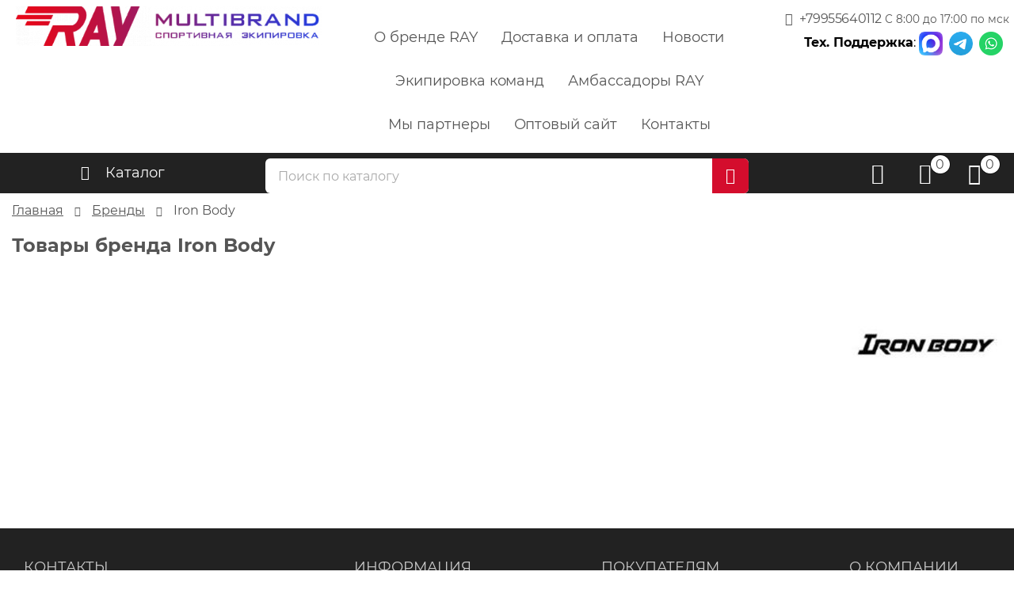

--- FILE ---
content_type: text/html; charset=utf-8
request_url: https://www.luchski.ru/brand/iron-body/
body_size: 9328
content:
<!DOCTYPE HTML>
<html  lang="ru">
<head >
<title>Iron Body</title>
<meta http-equiv="X-UA-Compatible" content="IE=Edge" >
<meta http-equiv="Content-type" content="text/html; Charset=utf-8" >
<meta name="keywords" content="" >
<meta name="description" content="Iron Body" >
<meta name="viewport" content="width=device-width, initial-scale=1, shrink-to-fit=no" >


<link type="application/rss+xml" href="/rss-news/"  rel="alternate">
<link  href="/templates/market/resource/css/libs/magnific-popup.css"  rel="stylesheet">
<link  href="/templates/market/resource/css/libs/owl.carousel.min.css"  rel="stylesheet">
<link  href="/templates/market/resource/css/main.css"  rel="stylesheet">
<link  href="/templates/market/resource/css/form_review_old.css"  rel="stylesheet">
<link  href="/templates/market/resource/css/size_modal_fin.css"  rel="stylesheet">
<link  href="/templates/market/resource/css/libs/mobile_menu_new.css"  rel="stylesheet">
<link  href="/templates/market/resource/css/custom.css?v=3"  rel="stylesheet">
<link  href="https://www.luchski.ru/brand/iron-body/"  rel="canonical">

<script>
    window.global = {"baseLang":"ru","lang":"ru","folder":"","telephonyOffsetBottom":"0","compareProducts":[],"favoriteProducts":[],"cartProducts":null};
</script>

<script  src="/templates/market/resource/js/libs/jquery.min.js"></script>
<script  src="/resource/js/core6/rs.jscore.js"></script>
<script  src="/resource/js/core6/rsplugins/legacy/modal.js"></script>

<script type="application/ld+json">{"@context":"https://schema.org","@type":"BreadcrumbList","itemListElement":[{"@type":"ListItem","position":1,"name":"Главная","item":"https://www.luchski.ru/"},{"@type":"ListItem","position":2,"name":"Бренды","item":"https://www.luchski.ru/brand/all/"},{"@type":"ListItem","position":3,"name":"Iron Body","item":"https://www.luchski.ru"}]}</script>
<link rel='canonical' href='://www.luchski.ru/brand/iron-body/'/><!--Отслеживание покупки в 1 клик-->
<script>
	jQuery(document).ready(function ($) {
		$('.buyOneClick').click(function () {
			yaCounter11865829.reachGoal('1clickform');
      console.log('цель 1');
		});	
	});
</script>
<!--Отслеживание покупки в 1 клик-->

<!-- Chatra {literal}
<script>
    (function(d, w, c) {
        w.ChatraID = 'GTjWJXyoKEuQjysmk';
        var s = d.createElement('script');
        w[c] = w[c] || function() {
            (w[c].q = w[c].q || []).push(arguments);
        };
        s.async = true;
        s.src = 'https://call.chatra.io/chatra.js';
        if (d.head) d.head.appendChild(s);
    })(document, window, 'Chatra');
</script>
 /Chatra {/literal} -->
</head>
<body class=" category_axy noShopBase" >
    	        <div class="header-middle">            <div class="container-fluid" >
            
                            
        
        
            
<div class="row" >
                
    
    
        
<div class="" >
                
    
    
    
</div>


</div>

    
<div class="row" >
                
    
    
        
<div class="col-xs-12 col-sm-6 col-md-4" >
                
    
    
                            
    <div class="logo">
        <a href="/">        <img src="/storage/system/resized/xy_500x80/6b8f159e59f34a86e258de2ce73150ee_16676de2.png" alt=""/>
        </a>	</div>

            
</div>

    
<div class="col-xs-12 col-sm-6 col-md-5 p-a-0" >
                
    
    
                                <nav>
        <ul class="top_menu hidden-xs">
            <li class=" first" >
    <a href="/brand/ray/" >О бренде RAY</a>
    </li>
<li class="" >
    <a href="/delivery/" >Доставка и оплата</a>
    </li>
<li class="" >
    <a href="/text-news/" >Новости</a>
    </li>
<li class="" >
    <a href="/ekipirovka-komand/" >Экипировка команд</a>
    </li>
<li class="" >
    <a href="/text-ambassadory/" >Амбассадоры RAY</a>
    </li>
<li class="" >
    <a href="/text-mypartnery/" >Мы партнеры</a>
    </li>
<li class="" >
    <a href="https://b2b.luchski.ru" >Оптовый сайт</a>
    </li>
<li class="" >
    <a href="/contacts/" >Контакты</a>
    </li>
        </ul>
    </nav>

            
</div>

    
<div class="col-xs-12 col-sm-6 col-md-3 phones" >
                
    
    
                            	<a href="tel:+79955640112" class="f-phone2 tel">+79955640112</a>
			<small>С 8:00 до 17:00 по мск</small>
	

                                <div class="social-header-block"><span class="social-header-text" style="color: #000000;"><strong>Тех. Поддержка</strong>:</span> <a href="https://max.ru/u/f9LHodD0cOL3BTCX9maMFEHpZY7xdw8pf55cObPTdASrMIrxKKCYhCEuavg" rel="nofollow"><img src="/storage/tiny/images/Max_logo_2025.png" alt="Max_logo_2025" /></a>&nbsp; <a href="https://t.me/+79955640112" rel="nofollow"><img src="/storage/tiny/images/telegram_5968804.png" alt="telegram_5968804" /></a>&nbsp; <a href="https://wa.me/+79955640112" rel="nofollow"><img src="https://luchski.ru/storage/tiny/icons-header/whatsapp.png" height="30" /></a> &nbsp;</div>
<style type="text/css"><!--
.social-header-text {
    display:inline-block;
}

.social-header-block {
margin-top:5px;
}

.social-header-block img {
height:30px;
width:30px;
}
--></style>
            
</div>


</div>



            </div>
        </div>
        <div class="navbar navbar-inverse sticky-block">            <div class="container-fluid" >
            
                            
        
        
            
<div class="row" >
                
    
    
        
<div class="col-md-3 hidden-sm p-a-0" >
                
    
    
                            <nav>
    <ul class="nav navbar-nav black-nav">
                
        <li class="t-dropdown">
            <a href="#" class="f-menu">Каталог</a>

                <div class="t-dropdown-menu">
                        <div class="t-nav-catalog-list__inner">
                            <div class="t-nav-catalog-list__scene">

                                																	
                                    <div class="t-nav-catalog-list-block dir17030">
                                        <a  href="/catalog/lyzhnye-smazki/" class="t-nav-catalog-list-block_header f-right">
																				Лыжные смазки</a>

                                                                                                                        <ul class="t-nav-catalog lev2">
											                                                <li class="t-nav-catalog-list-block_2 dir17031">
													<a  href="/catalog/parafiny-dlya-lyzh/" class="t-nav-catalog-list-block_link f-right">
																										Парафины для лыж</a>
												
																																							<ul class="t-nav-catalog lev3">
																													<li class="dir17148"><a  href="/catalog/seriya-p-turisticheskie/" class="t-nav-catalog-list-block_link">
																														Серия П (туристические)</a>
															
																																													
															</li>
																													<li class="dir17143"><a  href="/catalog/seriya-ch-bez-ftora/" class="t-nav-catalog-list-block_link">
																														Серия CH (без фтора)</a>
															
																																													
															</li>
																													<li class="dir17144"><a  href="/catalog/17144/" class="t-nav-catalog-list-block_link">
																														Серия LF (Low Fluor) низкий фтор</a>
															
																																													
															</li>
																													<li class="dir17145"><a  href="/catalog/seriya-hf-high-fluor-vysokiy-ftor/" class="t-nav-catalog-list-block_link">
																														Серия HF (High Fluor) высокий фтор</a>
															
																																													
															</li>
																													<li class="dir17146"><a  href="/catalog/seriya-g-grafitovye/" class="t-nav-catalog-list-block_link">
																														Серия G (графитовые)</a>
															
																																													
															</li>
																											</ul>
																										
												</li>
                                                                                            <li class="t-nav-catalog-list-block_2 dir17142">
													<a  href="/catalog/zhidkie-mazi-skolzheniya/" class="t-nav-catalog-list-block_link">
																										Жидкие мази скольжения</a>
												
																																							
												</li>
                                                                                            <li class="t-nav-catalog-list-block_2 dir17032">
													<a  href="/catalog/mazi-derzhaniya-scepleniya/" class="t-nav-catalog-list-block_link f-right">
																										Мази держания (сцепления)</a>
												
																																							<ul class="t-nav-catalog lev3">
																													<li class="dir17114"><a  href="/catalog/sinteticheskie/" class="t-nav-catalog-list-block_link">
																														Синтетические</a>
															
																																													
															</li>
																													<li class="dir17115"><a  href="/catalog/smolyanye/" class="t-nav-catalog-list-block_link">
																														Смоляные</a>
															
																																													
															</li>
																													<li class="dir17116"><a  href="/catalog/smola-dlya-lyzh/" class="t-nav-catalog-list-block_link">
																														Смола для лыж</a>
															
																																													
															</li>
																											</ul>
																										
												</li>
                                                                                            <li class="t-nav-catalog-list-block_2 dir17033">
													<a  href="/catalog/poroshki-emulsii-uskoriteli/" class="t-nav-catalog-list-block_link">
																										Лыжные ускорители (эмульсии, порошки)</a>
												
																																							
												</li>
                                                                                            <li class="t-nav-catalog-list-block_2 dir17135">
													<a  href="/catalog/17135/" class="t-nav-catalog-list-block_link">
																										Смывка</a>
												
																																							
												</li>
                                                                                    </ul>
                                                                            </div>
                                									
                                    <div class="t-nav-catalog-list-block dir17034">
                                        <a  href="/catalog/sportivnaya-odezhda-zima/" class="t-nav-catalog-list-block_header f-right">
																				Спортивная одежда (зима)</a>

                                                                                                                        <ul class="t-nav-catalog lev2">
											                                                <li class="t-nav-catalog-list-block_2 dir17040">
													<a  href="/catalog/kurtki-razminochnye/" class="t-nav-catalog-list-block_link">
																										Куртки разминочные</a>
												
																																							
												</li>
                                                                                            <li class="t-nav-catalog-list-block_2 dir17042">
													<a  href="/catalog/bryuki-razminochnye/" class="t-nav-catalog-list-block_link">
																										Брюки разминочные</a>
												
																																							
												</li>
                                                                                            <li class="t-nav-catalog-list-block_2 dir17041">
													<a  href="/catalog/zhilety-razminochnye/" class="t-nav-catalog-list-block_link">
																										Жилеты разминочные</a>
												
																																							
												</li>
                                                                                            <li class="t-nav-catalog-list-block_2 dir17046">
													<a  href="/catalog/uteplennye-kostyumy/" class="t-nav-catalog-list-block_link">
																										Утепленные костюмы</a>
												
																																							
												</li>
                                                                                            <li class="t-nav-catalog-list-block_2 dir17043">
													<a  href="/catalog/lyzhnye-perchatki/" class="t-nav-catalog-list-block_link">
																										Лыжные перчатки</a>
												
																																							
												</li>
                                                                                            <li class="t-nav-catalog-list-block_2 dir17088">
													<a  href="/catalog/sharfy/" class="t-nav-catalog-list-block_link">
																										Шарфы</a>
												
																																							
												</li>
                                                                                            <li class="t-nav-catalog-list-block_2 dir17137">
													<a  href="/catalog/termobele-ray/" class="t-nav-catalog-list-block_link">
																										Термобелье</a>
												
																																							
												</li>
                                                                                            <li class="t-nav-catalog-list-block_2 dir17159">
													<a  href="/catalog/17159/" class="t-nav-catalog-list-block_link">
																										Лонгсливы из флиса</a>
												
																																							
												</li>
                                                                                    </ul>
                                                                            </div>
                                									
                                    <div class="t-nav-catalog-list-block dir17035">
                                        <a  href="/catalog/sportivnaya-odezhda-leto/" class="t-nav-catalog-list-block_header f-right">
																				Спортивная одежда (лето)</a>

                                                                                                                        <ul class="t-nav-catalog lev2">
											                                                <li class="t-nav-catalog-list-block_2 dir17048">
													<a  href="/catalog/taytsy-i-losiny/" class="t-nav-catalog-list-block_link">
																										Тайтсы и лосины</a>
												
																																							
												</li>
                                                                                            <li class="t-nav-catalog-list-block_2 dir17049">
													<a  href="/catalog/yubkishorty/" class="t-nav-catalog-list-block_link">
																										Шорты и юбки</a>
												
																																							
												</li>
                                                                                            <li class="t-nav-catalog-list-block_2 dir17050">
													<a  href="/catalog/futbolki-i-mayki/" class="t-nav-catalog-list-block_link">
																										Футболки, майки, топы</a>
												
																																							
												</li>
                                                                                            <li class="t-nav-catalog-list-block_2 dir17051">
													<a  href="/catalog/tolstovki/" class="t-nav-catalog-list-block_link">
																										Толстовки</a>
												
																																							
												</li>
                                                                                            <li class="t-nav-catalog-list-block_2 dir17052">
													<a  href="/catalog/bryuki-sportivnye/" class="t-nav-catalog-list-block_link">
																										Брюки спортивные</a>
												
																																							
												</li>
                                                                                            <li class="t-nav-catalog-list-block_2 dir17053">
													<a  href="/catalog/vetrovki/" class="t-nav-catalog-list-block_link">
																										Ветровки</a>
												
																																							
												</li>
                                                                                            <li class="t-nav-catalog-list-block_2 dir981">
													<a  href="/catalog/noski/" class="t-nav-catalog-list-block_link">
																										Носки спортивные</a>
												
																																							
												</li>
                                                                                            <li class="t-nav-catalog-list-block_2 dir17112">
													<a  href="/catalog/veloperchatki-ray/" class="t-nav-catalog-list-block_link">
																										Велоперчатки</a>
												
																																							
												</li>
                                                                                            <li class="t-nav-catalog-list-block_2 dir17120">
													<a  href="/catalog/perchatki-dlya-fitnesa/" class="t-nav-catalog-list-block_link">
																										Перчатки для фитнеса</a>
												
																																							
												</li>
                                                                                            <li class="t-nav-catalog-list-block_2 dir17136">
													<a  href="/catalog/17136/" class="t-nav-catalog-list-block_link">
																										Детские спортивные костюмы</a>
												
																																							
												</li>
                                                                                    </ul>
                                                                            </div>
                                									
                                    <div class="t-nav-catalog-list-block dir17044">
                                        <a  href="/catalog/lyzhnye-shapochki/" class="t-nav-catalog-list-block_header f-right">
																				Головные уборы</a>

                                                                                                                        <ul class="t-nav-catalog lev2">
											                                                <li class="t-nav-catalog-list-block_2 dir17139">
													<a  href="/catalog/lyzhnye-shapki/" class="t-nav-catalog-list-block_link">
																										Шапки лыжные</a>
												
																																							
												</li>
                                                                                            <li class="t-nav-catalog-list-block_2 dir17147">
													<a  href="/catalog/shapki-trikotazhnye/" class="t-nav-catalog-list-block_link">
																										Шапки трикотажные</a>
												
																																							
												</li>
                                                                                            <li class="t-nav-catalog-list-block_2 dir17141">
													<a  href="/catalog/truby-maski-bafy/" class="t-nav-catalog-list-block_link">
																										Трубы-маски (бафы)</a>
												
																																							
												</li>
                                                                                            <li class="t-nav-catalog-list-block_2 dir17140">
													<a  href="/catalog/povyazki-na-golovu-uteplennye/" class="t-nav-catalog-list-block_link">
																										Повязки на голову утепленные</a>
												
																																							
												</li>
                                                                                            <li class="t-nav-catalog-list-block_2 dir17138">
													<a  href="/catalog/povyazki-letnie-oblegchennye-na-golovu/" class="t-nav-catalog-list-block_link">
																										Повязки на голову летние облегченные</a>
												
																																							
												</li>
                                                                                            <li class="t-nav-catalog-list-block_2 dir17156">
													<a  href="/catalog/balaklavy-flisovye/" class="t-nav-catalog-list-block_link">
																										Балаклавы флисовые</a>
												
																																							
												</li>
                                                                                            <li class="t-nav-catalog-list-block_2 dir17157">
													<a  href="/catalog/balaklavy-trikotazhnye/" class="t-nav-catalog-list-block_link">
																										Балаклавы трикотажные</a>
												
																																							
												</li>
                                                                                            <li class="t-nav-catalog-list-block_2 dir17170">
													<a  href="/catalog/17170/" class="t-nav-catalog-list-block_link">
																										Шапочки для плавания</a>
												
																																							
												</li>
                                                                                    </ul>
                                                                            </div>
                                									
                                    <div class="t-nav-catalog-list-block dir17149">
                                        <a  href="/catalog/obuv-ray/" class="t-nav-catalog-list-block_header f-right">
																				Обувь RAY</a>

                                                                                                                        <ul class="t-nav-catalog lev2">
											                                                <li class="t-nav-catalog-list-block_2 dir17153">
													<a  href="/catalog/begovye/" class="t-nav-catalog-list-block_link">
																										Беговые кроссовки</a>
												
																																							
												</li>
                                                                                            <li class="t-nav-catalog-list-block_2 dir17151">
													<a  href="/catalog/dlya-bezdorozhya/" class="t-nav-catalog-list-block_link">
																										Кроссовки для бездорожья</a>
												
																																							
												</li>
                                                                                            <li class="t-nav-catalog-list-block_2 dir17152">
													<a  href="/catalog/dlya-marafona/" class="t-nav-catalog-list-block_link">
																										Марафонки</a>
												
																																							
												</li>
                                                                                            <li class="t-nav-catalog-list-block_2 dir17155">
													<a  href="/catalog/povsednevnye/" class="t-nav-catalog-list-block_link">
																										Повседневные (casual)</a>
												
																																							
												</li>
                                                                                            <li class="t-nav-catalog-list-block_2 dir17154">
													<a  href="/catalog/trekkingovaya-obuv/" class="t-nav-catalog-list-block_link">
																										Треккинговая обувь</a>
												
																																							
												</li>
                                                                                    </ul>
                                                                            </div>
                                									
                                    <div class="t-nav-catalog-list-block dir17150">
                                        <a  href="/catalog/obuv-hotpotato/" class="t-nav-catalog-list-block_header f-right">
																				Обувь HOTPOTATO</a>

                                                                                                                        <ul class="t-nav-catalog lev2">
											                                                <li class="t-nav-catalog-list-block_2 dir17188">
													<a  href="/catalog/begovye-krossovki-ht/" class="t-nav-catalog-list-block_link">
																										Беговые кроссовки</a>
												
																																							
												</li>
                                                                                            <li class="t-nav-catalog-list-block_2 dir17189">
													<a  href="/catalog/krossovki-dlya-bezdorozhya-hp/" class="t-nav-catalog-list-block_link">
																										Кроссовки для бездорожья</a>
												
																																							
												</li>
                                                                                            <li class="t-nav-catalog-list-block_2 dir17190">
													<a  href="/catalog/marafonki-hp/" class="t-nav-catalog-list-block_link">
																										Марафонки</a>
												
																																							
												</li>
                                                                                            <li class="t-nav-catalog-list-block_2 dir17191">
													<a  href="/catalog/povsednevnye-casual-hp/" class="t-nav-catalog-list-block_link">
																										Повседневные (casual)</a>
												
																																							
												</li>
                                                                                            <li class="t-nav-catalog-list-block_2 dir17192">
													<a  href="/catalog/trekkingovaya-obuv-hp/" class="t-nav-catalog-list-block_link">
																										Треккинговая обувь</a>
												
																																							
												</li>
                                                                                    </ul>
                                                                            </div>
                                									
                                    <div class="t-nav-catalog-list-block dir17179">
                                        <a  href="/catalog/obuv-asics/" class="t-nav-catalog-list-block_header f-right">
																				Обувь ASICS</a>

                                                                                                                        <ul class="t-nav-catalog lev2">
											                                                <li class="t-nav-catalog-list-block_2 dir17180">
													<a  href="/catalog/begovye-krossovki-asics/" class="t-nav-catalog-list-block_link">
																										Беговые кроссовки</a>
												
																																							
												</li>
                                                                                            <li class="t-nav-catalog-list-block_2 dir17181">
													<a  href="/catalog/krossovki-dlya-bezdorozhya-asics/" class="t-nav-catalog-list-block_link">
																										Кроссовки для бездорожья</a>
												
																																							
												</li>
                                                                                            <li class="t-nav-catalog-list-block_2 dir17182">
													<a  href="/catalog/marafonki-asics/" class="t-nav-catalog-list-block_link">
																										Марафонки</a>
												
																																							
												</li>
                                                                                            <li class="t-nav-catalog-list-block_2 dir17183">
													<a  href="/catalog/povsednevnye-casual-asics/" class="t-nav-catalog-list-block_link">
																										Повседневные (casual)</a>
												
																																							
												</li>
                                                                                            <li class="t-nav-catalog-list-block_2 dir17184">
													<a  href="/catalog/krossovki-dlya-tenisa-asics/" class="t-nav-catalog-list-block_link">
																										Кроссовки для тениса</a>
												
																																							
												</li>
                                                                                            <li class="t-nav-catalog-list-block_2 dir17185">
													<a  href="/catalog/borcovki-asics/" class="t-nav-catalog-list-block_link">
																										Борцовки</a>
												
																																							
												</li>
                                                                                            <li class="t-nav-catalog-list-block_2 dir17186">
													<a  href="/catalog/shipovki-asics/" class="t-nav-catalog-list-block_link">
																										Шиповки </a>
												
																																							
												</li>
                                                                                            <li class="t-nav-catalog-list-block_2 dir17187">
													<a  href="/catalog/detskie-asics/" class="t-nav-catalog-list-block_link">
																										Детские</a>
												
																																							
												</li>
                                                                                    </ul>
                                                                            </div>
                                									
                                    <div class="t-nav-catalog-list-block dir17193">
                                        <a  href="/catalog/obuv-anta/" class="t-nav-catalog-list-block_header">
																				Обувь ANTA</a>

                                                                                                                    </div>
                                									
                                    <div class="t-nav-catalog-list-block dir17169">
                                        <a  href="/catalog/obuv-drugih-brendov/" class="t-nav-catalog-list-block_header f-right">
																				Обувь других брендов</a>

                                                                                                                        <ul class="t-nav-catalog lev2">
											                                                <li class="t-nav-catalog-list-block_2 dir17160">
													<a  href="/catalog/17160/" class="t-nav-catalog-list-block_link">
																										Беговые кроссовки</a>
												
																																							
												</li>
                                                                                            <li class="t-nav-catalog-list-block_2 dir2067">
													<a  href="/catalog/voleybolnye-krossovki/" class="t-nav-catalog-list-block_link">
																										Кроссовки для зала</a>
												
																																							
												</li>
                                                                                            <li class="t-nav-catalog-list-block_2 dir2072">
													<a  href="/catalog/dlya-futbola/" class="t-nav-catalog-list-block_link">
																										Обувь для футбола</a>
												
																																							
												</li>
                                                                                    </ul>
                                                                            </div>
                                									
                                    <div class="t-nav-catalog-list-block dir17037">
                                        <a  href="/catalog/lyzhnye-aksessuary/" class="t-nav-catalog-list-block_header f-right">
																				Аксессуары для лыж и лыжероллеров</a>

                                                                                                                        <ul class="t-nav-catalog lev2">
											                                                <li class="t-nav-catalog-list-block_2 dir17055">
													<a  href="/catalog/probka-i-skrebki/" class="t-nav-catalog-list-block_link">
																										Пробка и скребки</a>
												
																																							
												</li>
                                                                                            <li class="t-nav-catalog-list-block_2 dir17060">
													<a  href="/catalog/lipuchki-i-skrepki/" class="t-nav-catalog-list-block_link">
																										Липучки и скрепки</a>
												
																																							
												</li>
                                                                                    </ul>
                                                                            </div>
                                									
                                    <div class="t-nav-catalog-list-block dir17175">
                                        <a  href="/catalog/sumki-i-chehlyy/" class="t-nav-catalog-list-block_header f-right">
																				Сумки и чехлы</a>

                                                                                                                        <ul class="t-nav-catalog lev2">
											                                                <li class="t-nav-catalog-list-block_2 dir17171">
													<a  href="/catalog/sportivnye-sumki-ray/" class="t-nav-catalog-list-block_link">
																										Спортивные сумки</a>
												
																																							
												</li>
                                                                                            <li class="t-nav-catalog-list-block_2 dir17064">
													<a  href="/catalog/chehly-dlya-lyzherollerov-ray/" class="t-nav-catalog-list-block_link">
																										Чехлы для лыжероллеров</a>
												
																																							
												</li>
                                                                                            <li class="t-nav-catalog-list-block_2 dir17121">
													<a  href="/catalog/sumki-dlya-obuvi/" class="t-nav-catalog-list-block_link">
																										Сумки для обуви</a>
												
																																							
												</li>
                                                                                            <li class="t-nav-catalog-list-block_2 dir2011">
													<a  href="/catalog/chehly-dlya-lyzhnyh-botinok/" class="t-nav-catalog-list-block_link">
																										Чехлы для лыжных ботинок</a>
												
																																							
												</li>
                                                                                            <li class="t-nav-catalog-list-block_2 dir17039">
													<a  href="/catalog/sumki-dlya-rolikovyh-konkov/" class="t-nav-catalog-list-block_link">
																										Сумки для роликовых коньков</a>
												
																																							
												</li>
                                                                                            <li class="t-nav-catalog-list-block_2 dir17061">
													<a  href="/catalog/chehly-dlya-lyzh/" class="t-nav-catalog-list-block_link">
																										Чехлы для лыж</a>
												
																																							
												</li>
                                                                                    </ul>
                                                                            </div>
                                									
                                    <div class="t-nav-catalog-list-block dir1003">
                                        <a  href="/catalog/sertifikaty/" class="t-nav-catalog-list-block_header">
																				Подарочные сертификаты</a>

                                                                                                                    </div>
                                
                        </div>
                </div>
                </div>
        </li>
            </ul>
</nav>


<nav id="mmenu" class="hidden">
    <ul>
        		                    <li class="dir17030">
                <a href="/catalog/lyzhnye-smazki/">
								Лыжные смазки</a>
				
				                                    <ul>
                                                    <li class="dir17031">
                                <a href="/catalog/parafiny-dlya-lyzh/">
																Парафины для лыж</a>
								
																									<ul>
																					<li class="dir17148">
												<a href="/catalog/seriya-p-turisticheskie/">
																								Серия П (туристические)</a>
												
																																				
											</li>
																					<li class="dir17143">
												<a href="/catalog/seriya-ch-bez-ftora/">
																								Серия CH (без фтора)</a>
												
																																				
											</li>
																					<li class="dir17144">
												<a href="/catalog/17144/">
																								Серия LF (Low Fluor) низкий фтор</a>
												
																																				
											</li>
																					<li class="dir17145">
												<a href="/catalog/seriya-hf-high-fluor-vysokiy-ftor/">
																								Серия HF (High Fluor) высокий фтор</a>
												
																																				
											</li>
																					<li class="dir17146">
												<a href="/catalog/seriya-g-grafitovye/">
																								Серия G (графитовые)</a>
												
																																				
											</li>
																			</ul>
												
                            </li>
                                                    <li class="dir17142">
                                <a href="/catalog/zhidkie-mazi-skolzheniya/">
																Жидкие мази скольжения</a>
								
																				
                            </li>
                                                    <li class="dir17032">
                                <a href="/catalog/mazi-derzhaniya-scepleniya/">
																Мази держания (сцепления)</a>
								
																									<ul>
																					<li class="dir17114">
												<a href="/catalog/sinteticheskie/">
																								Синтетические</a>
												
																																				
											</li>
																					<li class="dir17115">
												<a href="/catalog/smolyanye/">
																								Смоляные</a>
												
																																				
											</li>
																					<li class="dir17116">
												<a href="/catalog/smola-dlya-lyzh/">
																								Смола для лыж</a>
												
																																				
											</li>
																			</ul>
												
                            </li>
                                                    <li class="dir17033">
                                <a href="/catalog/poroshki-emulsii-uskoriteli/">
																Лыжные ускорители (эмульсии, порошки)</a>
								
																				
                            </li>
                                                    <li class="dir17135">
                                <a href="/catalog/17135/">
																Смывка</a>
								
																				
                            </li>
                                            </ul>
                				
            </li>
                    <li class="dir17034">
                <a href="/catalog/sportivnaya-odezhda-zima/">
								Спортивная одежда (зима)</a>
				
				                                    <ul>
                                                    <li class="dir17040">
                                <a href="/catalog/kurtki-razminochnye/">
																Куртки разминочные</a>
								
																				
                            </li>
                                                    <li class="dir17042">
                                <a href="/catalog/bryuki-razminochnye/">
																Брюки разминочные</a>
								
																				
                            </li>
                                                    <li class="dir17041">
                                <a href="/catalog/zhilety-razminochnye/">
																Жилеты разминочные</a>
								
																				
                            </li>
                                                    <li class="dir17046">
                                <a href="/catalog/uteplennye-kostyumy/">
																Утепленные костюмы</a>
								
																				
                            </li>
                                                    <li class="dir17043">
                                <a href="/catalog/lyzhnye-perchatki/">
																Лыжные перчатки</a>
								
																				
                            </li>
                                                    <li class="dir17088">
                                <a href="/catalog/sharfy/">
																Шарфы</a>
								
																				
                            </li>
                                                    <li class="dir17137">
                                <a href="/catalog/termobele-ray/">
																Термобелье</a>
								
																				
                            </li>
                                                    <li class="dir17159">
                                <a href="/catalog/17159/">
																Лонгсливы из флиса</a>
								
																				
                            </li>
                                            </ul>
                				
            </li>
                    <li class="dir17035">
                <a href="/catalog/sportivnaya-odezhda-leto/">
								Спортивная одежда (лето)</a>
				
				                                    <ul>
                                                    <li class="dir17048">
                                <a href="/catalog/taytsy-i-losiny/">
																Тайтсы и лосины</a>
								
																				
                            </li>
                                                    <li class="dir17049">
                                <a href="/catalog/yubkishorty/">
																Шорты и юбки</a>
								
																				
                            </li>
                                                    <li class="dir17050">
                                <a href="/catalog/futbolki-i-mayki/">
																Футболки, майки, топы</a>
								
																				
                            </li>
                                                    <li class="dir17051">
                                <a href="/catalog/tolstovki/">
																Толстовки</a>
								
																				
                            </li>
                                                    <li class="dir17052">
                                <a href="/catalog/bryuki-sportivnye/">
																Брюки спортивные</a>
								
																				
                            </li>
                                                    <li class="dir17053">
                                <a href="/catalog/vetrovki/">
																Ветровки</a>
								
																				
                            </li>
                                                    <li class="dir981">
                                <a href="/catalog/noski/">
																Носки спортивные</a>
								
																				
                            </li>
                                                    <li class="dir17112">
                                <a href="/catalog/veloperchatki-ray/">
																Велоперчатки</a>
								
																				
                            </li>
                                                    <li class="dir17120">
                                <a href="/catalog/perchatki-dlya-fitnesa/">
																Перчатки для фитнеса</a>
								
																				
                            </li>
                                                    <li class="dir17136">
                                <a href="/catalog/17136/">
																Детские спортивные костюмы</a>
								
																				
                            </li>
                                            </ul>
                				
            </li>
                    <li class="dir17044">
                <a href="/catalog/lyzhnye-shapochki/">
								Головные уборы</a>
				
				                                    <ul>
                                                    <li class="dir17139">
                                <a href="/catalog/lyzhnye-shapki/">
																Шапки лыжные</a>
								
																				
                            </li>
                                                    <li class="dir17147">
                                <a href="/catalog/shapki-trikotazhnye/">
																Шапки трикотажные</a>
								
																				
                            </li>
                                                    <li class="dir17141">
                                <a href="/catalog/truby-maski-bafy/">
																Трубы-маски (бафы)</a>
								
																				
                            </li>
                                                    <li class="dir17140">
                                <a href="/catalog/povyazki-na-golovu-uteplennye/">
																Повязки на голову утепленные</a>
								
																				
                            </li>
                                                    <li class="dir17138">
                                <a href="/catalog/povyazki-letnie-oblegchennye-na-golovu/">
																Повязки на голову летние облегченные</a>
								
																				
                            </li>
                                                    <li class="dir17156">
                                <a href="/catalog/balaklavy-flisovye/">
																Балаклавы флисовые</a>
								
																				
                            </li>
                                                    <li class="dir17157">
                                <a href="/catalog/balaklavy-trikotazhnye/">
																Балаклавы трикотажные</a>
								
																				
                            </li>
                                                    <li class="dir17170">
                                <a href="/catalog/17170/">
																Шапочки для плавания</a>
								
																				
                            </li>
                                            </ul>
                				
            </li>
                    <li class="dir17149">
                <a href="/catalog/obuv-ray/">
								Обувь RAY</a>
				
				                                    <ul>
                                                    <li class="dir17153">
                                <a href="/catalog/begovye/">
																Беговые кроссовки</a>
								
																				
                            </li>
                                                    <li class="dir17151">
                                <a href="/catalog/dlya-bezdorozhya/">
																Кроссовки для бездорожья</a>
								
																				
                            </li>
                                                    <li class="dir17152">
                                <a href="/catalog/dlya-marafona/">
																Марафонки</a>
								
																				
                            </li>
                                                    <li class="dir17155">
                                <a href="/catalog/povsednevnye/">
																Повседневные (casual)</a>
								
																				
                            </li>
                                                    <li class="dir17154">
                                <a href="/catalog/trekkingovaya-obuv/">
																Треккинговая обувь</a>
								
																				
                            </li>
                                            </ul>
                				
            </li>
                    <li class="dir17150">
                <a href="/catalog/obuv-hotpotato/">
								Обувь HOTPOTATO</a>
				
				                                    <ul>
                                                    <li class="dir17188">
                                <a href="/catalog/begovye-krossovki-ht/">
																Беговые кроссовки</a>
								
																				
                            </li>
                                                    <li class="dir17189">
                                <a href="/catalog/krossovki-dlya-bezdorozhya-hp/">
																Кроссовки для бездорожья</a>
								
																				
                            </li>
                                                    <li class="dir17190">
                                <a href="/catalog/marafonki-hp/">
																Марафонки</a>
								
																				
                            </li>
                                                    <li class="dir17191">
                                <a href="/catalog/povsednevnye-casual-hp/">
																Повседневные (casual)</a>
								
																				
                            </li>
                                                    <li class="dir17192">
                                <a href="/catalog/trekkingovaya-obuv-hp/">
																Треккинговая обувь</a>
								
																				
                            </li>
                                            </ul>
                				
            </li>
                    <li class="dir17179">
                <a href="/catalog/obuv-asics/">
								Обувь ASICS</a>
				
				                                    <ul>
                                                    <li class="dir17180">
                                <a href="/catalog/begovye-krossovki-asics/">
																Беговые кроссовки</a>
								
																				
                            </li>
                                                    <li class="dir17181">
                                <a href="/catalog/krossovki-dlya-bezdorozhya-asics/">
																Кроссовки для бездорожья</a>
								
																				
                            </li>
                                                    <li class="dir17182">
                                <a href="/catalog/marafonki-asics/">
																Марафонки</a>
								
																				
                            </li>
                                                    <li class="dir17183">
                                <a href="/catalog/povsednevnye-casual-asics/">
																Повседневные (casual)</a>
								
																				
                            </li>
                                                    <li class="dir17184">
                                <a href="/catalog/krossovki-dlya-tenisa-asics/">
																Кроссовки для тениса</a>
								
																				
                            </li>
                                                    <li class="dir17185">
                                <a href="/catalog/borcovki-asics/">
																Борцовки</a>
								
																				
                            </li>
                                                    <li class="dir17186">
                                <a href="/catalog/shipovki-asics/">
																Шиповки </a>
								
																				
                            </li>
                                                    <li class="dir17187">
                                <a href="/catalog/detskie-asics/">
																Детские</a>
								
																				
                            </li>
                                            </ul>
                				
            </li>
                    <li class="dir17193">
                <a href="/catalog/obuv-anta/">
								Обувь ANTA</a>
				
				                				
            </li>
                    <li class="dir17169">
                <a href="/catalog/obuv-drugih-brendov/">
								Обувь других брендов</a>
				
				                                    <ul>
                                                    <li class="dir17160">
                                <a href="/catalog/17160/">
																Беговые кроссовки</a>
								
																				
                            </li>
                                                    <li class="dir2067">
                                <a href="/catalog/voleybolnye-krossovki/">
																Кроссовки для зала</a>
								
																				
                            </li>
                                                    <li class="dir2072">
                                <a href="/catalog/dlya-futbola/">
																Обувь для футбола</a>
								
																				
                            </li>
                                            </ul>
                				
            </li>
                    <li class="dir17037">
                <a href="/catalog/lyzhnye-aksessuary/">
								Аксессуары для лыж и лыжероллеров</a>
				
				                                    <ul>
                                                    <li class="dir17055">
                                <a href="/catalog/probka-i-skrebki/">
																Пробка и скребки</a>
								
																				
                            </li>
                                                    <li class="dir17060">
                                <a href="/catalog/lipuchki-i-skrepki/">
																Липучки и скрепки</a>
								
																				
                            </li>
                                            </ul>
                				
            </li>
                    <li class="dir17175">
                <a href="/catalog/sumki-i-chehlyy/">
								Сумки и чехлы</a>
				
				                                    <ul>
                                                    <li class="dir17171">
                                <a href="/catalog/sportivnye-sumki-ray/">
																Спортивные сумки</a>
								
																				
                            </li>
                                                    <li class="dir17064">
                                <a href="/catalog/chehly-dlya-lyzherollerov-ray/">
																Чехлы для лыжероллеров</a>
								
																				
                            </li>
                                                    <li class="dir17121">
                                <a href="/catalog/sumki-dlya-obuvi/">
																Сумки для обуви</a>
								
																				
                            </li>
                                                    <li class="dir2011">
                                <a href="/catalog/chehly-dlya-lyzhnyh-botinok/">
																Чехлы для лыжных ботинок</a>
								
																				
                            </li>
                                                    <li class="dir17039">
                                <a href="/catalog/sumki-dlya-rolikovyh-konkov/">
																Сумки для роликовых коньков</a>
								
																				
                            </li>
                                                    <li class="dir17061">
                                <a href="/catalog/chehly-dlya-lyzh/">
																Чехлы для лыж</a>
								
																				
                            </li>
                                            </ul>
                				
            </li>
                    <li class="dir1003">
                <a href="/catalog/sertifikaty/">
								Подарочные сертификаты</a>
				
				                				
            </li>
                		<li class="mm-title mm-listitem__text text-center">Меню</li>
		    <li>
        <a href="/brand/ray/" >О бренде RAY</a>
		    <li>
        <a href="/delivery/" >Доставка и оплата</a>
		    <li>
        <a href="/text-news/" >Новости</a>
		    <li>
        <a href="/ekipirovka-komand/" >Экипировка команд</a>
		    <li>
        <a href="/text-ambassadory/" >Амбассадоры RAY</a>
		    <li>
        <a href="/text-mypartnery/" >Мы партнеры</a>
		    <li>
        <a href="https://b2b.luchski.ru" >Оптовый сайт</a>
		    <li>
        <a href="/contacts/" >Контакты</a>
		
    </ul>
</nav>



            
</div>

    
<div class="col-sm-12 col-md-6 search hidden-sm" >
                
    
    
                            
    
    

<form method="GET" class="query on" action="/catalog/all/" id="queryBox">
            <input type="text" class="theme-form_search rs-autocomplete" name="query" value="" autocomplete="off" data-source-url="/catalog-block-searchline/?sldo=ajaxSearchItems&_block_id=1328" placeholder="Поиск по каталогу">
		<button type="submit" class="theme-btn_search f-search"></button>
        <button type="button" class="search_button_xs">&#215;</button>
    </form>
            
</div>

    
<div class="col-xs-12 col-sm-12 col-md-3 col-lg-3 z21" >
                
                
    
    <div class="gridblock_wrapper flex-end">                        <div id="mobile-header"><a class="f-menu" id="responsive-menu-button" href="#mmenu"></a></div>
                                <div class="gridblock for_mobile search_button">
	<div class="cart-wrapper">
		<div class="cart-block">
			<div class="cart-block-wrapper">
				<div class="icon_topmenu">
					<i class="f-search"></i>
				</div>
			</div>
		</div>
	</div>
</div>

                                
<div class="gridblock">
    <div class="cart-wrapper hover-wrapper">
        <div class="cart-block">
            <div class="cart-block-wrapper">
				<div class="icon_topmenu">
											<a href="/auth/" title="Войти или зарегистрироваться" class="rs-in-dialog">
																	<i class="f-user"></i>
						
						</a>
				</div>
            </div>
        </div>
    </div>
</div>
                                

                                    
    <div class="gridblock rs-favorite-block" data-favorite-url="/favorite/">
        <div class="cart-wrapper">
            <div class="cart-block">
                <div class="cart-block-wrapper">

                    <div class="icon_topmenu rs-favorite-link" data-href="/favorite/" >
                        <i class="f-heart"></i>
                        <i class="counter rs-favorite-items-count">0</i>
                    </div>
                </div>
            </div>
        </div>
    </div>

                                <div class="gridblock" id="rs-cart">
    <div class="cart-wrapper rs-cart-line">
        <div class="cart-block">
            <div class="cart-block-wrapper">
                <div class="t-drop-basket rs-popup-cart"></div>

                <a class="icon_topmenu rs-show-cart" href="/cart/" rel="nofollow">
                    <i class="f-cart"></i>
                    <i class="counter rs-cart-items-count">0</i>
                </a>
            </div>
        </div>
    </div>
</div>
            </div>
</div>

    
<div class="col-xs-2 visible-xs hidden" >
                
    
    
    
</div>

    
<div class="mobile_search" >
                
    
    
    
</div>


</div>



            </div>
        </div>
                    <div class="container-fluid" >
            
                            
        
        
            
<div class="row" >
                
    
    
        
<div class="col-xs-12 sec sec-breadcrumb" >
                
    
    
                                <nav itemscope="" itemtype="http://schema.org/BreadcrumbList">
        <ol class="breadcrumb">
                            <li itemprop="itemListElement" itemscope itemtype="http://schema.org/ListItem">
                                            <a itemprop="item" href="/"><span itemprop="name">Главная</span></a>
                    					<meta itemprop="position" content="1" />
                </li>
                            <li itemprop="itemListElement" itemscope itemtype="http://schema.org/ListItem">
                                            <a itemprop="item" href="/brand/all/"><span itemprop="name">Бренды</span></a>
                    					<meta itemprop="position" content="2" />
                </li>
                            <li itemprop="itemListElement" itemscope itemtype="http://schema.org/ListItem">
                                            <span itemprop="name">Iron Body</span>
                    					<meta itemprop="position" content="3" />
                </li>
                    </ol>
    </nav>

            
</div>


</div>

    
<div class="row maincontent" >
                
    
    
        
<div class="col-xs-12" >
                
    
    
                            

	<h1>Товары бренда Iron Body</h1>

<div class="sec-content_wrapper" >
		<div class="sec-content_text">
								<img src="/storage/system/resized/xy_250x250/dc10b088a9255fd8e0e3f27e63a970a6_1ece5aa8.jpg" class="mainImage" alt="Iron Body"/>
			
			
		</div>
</div>


<div class="clearfix"></div>


            
</div>


</div>



            </div>
        
        <div class="footer">            <div class="container-fluid" >
            
                            
        
        
            
<div class="row container-fluid" >
                
    
    
        
<div class="col-xs-12 col-sm-7 col-md-4 col-lg-4" >
                
    
    
                            <div class="column_title"><span>КОНТАКТЫ</span></div>
                                <div class="column">
	<div class="column_contact">
					<a href="tel:+79955640112" class="f-phone2">+79955640112</a>
							<small>С 8:00 до 17:00 по мск</small>
					
									<a class="f-mail2" href="mailto:marisha.luch@mail.ru">marisha.luch@mail.ru</a>
											<a class="f-map" href="/contacts/">г. Екатеринбург, ул. Блюхера 63</a>
							
		
	</div>
</div>
                                	<div class="column">
		<div class="footer-social_wrapper">
			<div class="block-social">
																	<a href="https://vk.com/shop_ray" target="_blank" class="f-vk">Мы в контакте</a>
																											</div>
		</div>
	</div>

            
</div>

    
<div class="col-xs-12 col-sm-5 col-md-3 col-lg-3" >
                
    
    
                                <div class="column">
        <div class="footer-social_wrapper">
            <div class="column_title"><span>ИНФОРМАЦИЯ</span></div>
            <ul class="column_menu">
                                    <li >
                        <a href="/brand/ray/" >О бренде RAY</a>
                    </li>
                                    <li >
                        <a href="/delivery/" >Доставка и оплата</a>
                    </li>
                                    <li >
                        <a href="/text-news/" >Новости</a>
                    </li>
                                    <li >
                        <a href="/ekipirovka-komand/" >Экипировка команд</a>
                    </li>
                                    <li >
                        <a href="/text-ambassadory/" >Амбассадоры RAY</a>
                    </li>
                                    <li >
                        <a href="/text-mypartnery/" >Мы партнеры</a>
                    </li>
                                    <li >
                        <a href="https://b2b.luchski.ru" >Оптовый сайт</a>
                    </li>
                                    <li >
                        <a href="/contacts/" >Контакты</a>
                    </li>
                            </ul>
        </div>
    </div>

            
</div>

    
<div class="col-xs-12 col-sm-5 col-md-3 col-lg-3" >
                
    
    
                                <div class="column">
        <div class="footer-social_wrapper">
            <div class="column_title"><span>Покупателям</span></div>
            <ul class="column_menu">
                                    <li >
                        <a href="/pokupatelyam/kak-zakazat/" >Как заказать</a>
                    </li>
                                    <li >
                        <a href="/delivery/" >Оплата</a>
                    </li>
                                    <li >
                        <a href="/delivery/" >Доставка</a>
                    </li>
                                    <li >
                        <a href="/pokupatelyam/vozvrat/" >Возврат</a>
                    </li>
                                    <li >
                        <a href="/brand/all/" >Бренды</a>
                    </li>
                                    <li >
                        <a href="/pokupatelyam/polzovatelskoe-soglashenie/" >Пользовательское соглашение</a>
                    </li>
                            </ul>
        </div>
    </div>

            
</div>

    
<div class="col-xs-12 col-sm-5 col-md-2 col-lg-2" >
                
    
    
                                <div class="column">
        <div class="footer-social_wrapper">
            <div class="column_title"><span>О компании</span></div>
            <ul class="column_menu">
                                    <li >
                        <a href="/contacts/" >Контакты</a>
                    </li>
                                    <li >
                        <a href="/brand/ray/" >О бренде RAY</a>
                    </li>
                                    <li >
                        <a href="/o-kompanii/rekvizity/" >Реквизиты</a>
                    </li>
                                    <li >
                        <a href="/o-kompanii/sertifikaty/" >Сертификаты</a>
                    </li>
                                    <li >
                        <a href="/o-kompanii/vakansii/" >Вакансии</a>
                    </li>
                                    <li >
                        <a href="/text-articles/" >Статьи</a>
                    </li>
                            </ul>
        </div>
    </div>

            
</div>


</div>

    
<div class="row container-fluid submit-line footer2line" >
                
    
    
        
<div class="col-xs-12 col-md-3 col-lg-3" >
                
    
    
                            <a href="javascript:scroll(0,0)" class="scroll_button hidden text-center">
	<i class="f-up"></i>
	<span>наверх</span>
</a>
            
</div>

    
<div class="col-xs-6 col-sm-5 col-md-3 col-lg-3" >
                
    
    
    
</div>

    
<div class="col-xs-6 col-md-2 col-lg-2" >
                
    
    
    
</div>

    
<div class="col-xs-12 col-md-4 col-lg-4" >
                
    
    
    
</div>


</div>



            </div>
        </div>

<!-- Yandex.Metrika counter -->
<script type="text/javascript" >
   (function(m,e,t,r,i,k,a){m[i]=m[i]||function(){(m[i].a=m[i].a||[]).push(arguments)};
   m[i].l=1*new Date();
   for (var j = 0; j < document.scripts.length; j++) {if (document.scripts[j].src === r) { return; }}
   k=e.createElement(t),a=e.getElementsByTagName(t)[0],k.async=1,k.src=r,a.parentNode.insertBefore(k,a)})
   (window, document, "script", "https://mc.yandex.ru/metrika/tag.js", "ym");

   ym(92788044, "init", {
        clickmap:true,
        trackLinks:true,
        accurateTrackBounce:true,
        ecommerce:"dataLayer"
   });
</script>
<noscript><div><img src="https://mc.yandex.ru/watch/92788044" style="position:absolute; left:-9999px;" alt="" /></div></noscript>
<!-- /Yandex.Metrika counter -->


<!-- google analitics
<script>
  (function(i,s,o,g,r,a,m){i['GoogleAnalyticsObject']=r;i[r]=i[r]||function(){
  (i[r].q=i[r].q||[]).push(arguments)},i[r].l=1*new Date();a=s.createElement(o),
  m=s.getElementsByTagName(o)[0];a.async=1;a.src=g;m.parentNode.insertBefore(a,m)
  })(window,document,'script','https://www.google-analytics.com/analytics.js','ga');
  ga('create', 'UA-49937697-1', 'auto');
  ga('send', 'pageview');
</script>
google analitics -->
                
    <script  src="/resource/js/corelang.js" defer></script>
    
    <script  src="/resource/js/jquery.form/jquery.form.js" defer></script>
    
    <script  src="/resource/js/jquery.cookie/jquery.cookie.js" defer></script>
    
    <script  src="/templates/market/resource/js/libs/jquery.magnific-popup.min.js" defer></script>
    
    <script  src="/templates/market/resource/js/libs/owl.carousel.min.js" defer></script>
    
    <script  src="/templates/market/resource/js/rs.profile.js" defer></script>
    
    <script  src="/templates/market/resource/js/rs.changeoffer.js" defer></script>
    
    <script  src="/templates/market/resource/js/rs.indialog.js" defer></script>
    
    <script  src="/templates/market/resource/js/rs.cart.js" defer></script>
    
    <script  src="/templates/market/resource/js/rs.theme.my.js" defer></script>
    
    <script  src="/templates/market/resource/js/rs.product.images.js" defer></script>
    
    <script  src="/templates/market/resource/js/libs/mobile_menu.js" defer></script>
    
    <script  src="/resource/js/lab/lab.min.js" defer></script>
    
    <script  src="/templates/market/resource/js/libs/bootstrap.min.js" defer></script>
    
    <script  src="/templates/market/resource/js/libs/jquery.autocomplete.js" defer></script>
    
    <script  src="/templates/market/resource/js/rs.searchline.js" defer></script>
    
    <script  src="/templates/market/resource/js/rs.favorite.js" defer></script>
    
    <script  src="/modules/evsourcebuster/view/js/sourcebuster.min.js" defer></script>
    
    <script  src="/modules/evsourcebuster/view/js/sbjs.js" defer></script>
        </body>
</html>

--- FILE ---
content_type: text/css
request_url: https://www.luchski.ru/templates/market/resource/css/size_modal_fin.css
body_size: 688
content:
#sizeButton {
    background-color: #ffffff;
    color: #D40D2D;
    padding: 0;
    font-size: 13px;
    border: none;
    cursor: pointer;
    border-bottom: 1px dashed;
    border-radius: 0;
    margin: 5px 0 0 5px;
}
#sizeButton:hover {
    color:#555;
}
.modal {
    display: none; /* Hidden by default */
    position: fixed; /* Stay in place */
    z-index: 99; /* Sit on top */
    padding-top: 44px; /* Location of the box */
    left: 0;
    top: 0;
    width: 100%; /* Full width */
    height: 100%; /* Full height */
    overflow: auto; /* Enable scroll if needed */
    background-color: rgb(0,0,0); /* Fallback color */
    background-color: rgba(0,0,0,0.4); /* Black w/ opacity */
}
.modal-content-product {
    position: relative;
    background-color: #ffffff;
    margin: auto;
    padding: 0;
    border: 1px solid #000;
    width: 50%;
    box-shadow: 0 4px 8px 0 rgba(0,0,0,0.2), 0 6px 20px 0 rgba(0,0,0,0.19);
    -webkit-animation-name: animatetop;
    -webkit-animation-duration: 0.4s;
    animation-name: animatetop;
    animation-duration: 0.4s;
}
@-webkit-keyframes animatetop {
    from {top:-300px; opacity:0} 
    to {top:0; opacity:1}
}
@keyframes animatetop {
    from {top:-300px; opacity:0}
    to {top:0; opacity:1}
}
.close-product {
   color: white;
    float: right;
    font-size: 40px;
    font-weight: normal;
    margin-top: -19px;
}
.close-product:hover,
.close-product:focus {
    color: #000;
    text-decoration: none;
    cursor: pointer;
}
.modal-header-product {
    padding: 9px 16px;
    background-color: #D40D2D;
    color: white;
}
.modal-body {padding: 2px 16px;}

@media (max-width: 991px) {
    .modal-content-product {width:100%;}
}

--- FILE ---
content_type: application/javascript
request_url: https://www.luchski.ru/templates/market/resource/js/rs.profile.js
body_size: 417
content:
/* Скрипт, необходимый для корректной работы страницы регистрации и профиля */

$(function() {
    //Инициализируем отображение полей при установке флажка "Сменить пароль"
    $('body').on('change', '#pass-accept', function() {
        $('.form-fields_change-pass', $(this).closest('form')).toggleClass('hidden', !this.checked);
    })

    //Инициализируем отображение соответствующих полей при смене типа профиля
    $('body').on('change', '#is_company_no, #is_company_yes', function() {
        $('.form-fields_company', $(this).closest('form')).toggleClass('hidden', $('#is_company_no').is(':checked'));
    });
});